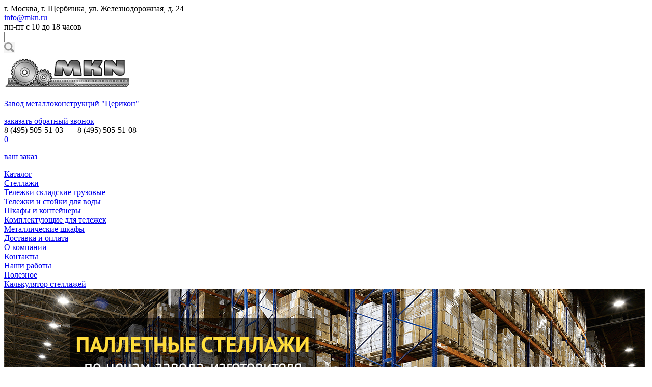

--- FILE ---
content_type: text/html; charset=windows1251
request_url: https://www.mkn.ru/
body_size: 6690
content:
<!DOCTYPE HTML>
<html>
<head>

<meta name="viewport" content="width=device-width, initial-scale=1, maximum-scale=1">
    <meta http-equiv="Content-Language" content="ru">
    <meta http-equiv="Content-Type" content="text/html; charset=windows-1251">
    <title>Ñòåëëàæè è îáîðóäîâàíèå äëÿ ñêëàäà îò ïðîèçâîäèòåëÿ</title>
    <meta name="keywords" content="">
    <meta name="description" content="Çàâîä Öåðèêîí ÿâëÿåòñÿ ïðîèçâîäèòåëåì îáîðóäîâàíèÿ äëÿ ñêëàäîâ, îôèñîâ è òîðãîâûõ çàëîâ. Âñÿ ïðîäóêöèÿ çàâîäà îòëè÷àåòñÿ âûñîêèì êà÷åñòâîì è íàäåæíîñòüþ.">
    <meta name="yandex-verification" content="282cac2ef1484f73"/>
    
        <meta property="og:type" content="website">
        <meta property="og:url" content="https://www.mkn.ru/">
        <meta property="og:site_name" content="Çàâîä ìåòàëëîêîíñòðóêöèé Öåðèêîí">
    
                    <meta property="og:title" content="Ñòåëëàæè è îáîðóäîâàíèå äëÿ ñêëàäà îò ïðîèçâîäèòåëÿ">
                    <meta property="og:description" content="Çàâîä Öåðèêîí ÿâëÿåòñÿ ïðîèçâîäèòåëåì îáîðóäîâàíèÿ äëÿ ñêëàäîâ, îôèñîâ è òîðãîâûõ çàëîâ. Âñÿ ïðîäóêöèÿ çàâîäà îòëè÷àåòñÿ âûñîêèì êà÷åñòâîì è íàäåæíîñòüþ.">
                    <meta property="og:image" content="https://www.mkn.ru/images/mkn.png">
	<link rel="canonical" href="https://www.mkn.ru/"/>     <link href="/style.css?v=20200410" rel="stylesheet">
    <link href="/js/vendor/jquery.fancybox/jquery.fancybox.min.css?v=20200410" rel="stylesheet" media="screen"/>
    <link href="/ui.css?v=20200410" rel="stylesheet">
    <link rel="icon" href="/favicon.ico" type="image/x-icon">
    <link rel="shortcut icon" href="/favicon.ico" type="image/x-icon">
 
        <script>
            var FILTER_MIN_PRICE = "min_price";
            var FILTER_MAX_PRICE = "max_price";
        </script>
        <script src="/js/vendor/jquery/jquery-1.11.3.min.js?v=20200410"></script>
    <script src="/js/vendor/jquery/jquery-migrate-1.2.1.min.js?v=20200410"></script>
    <script src="/js/vendor/jquery.form.min.js?v=20200410"></script>
    <script src="/js/vendor/jquery.fancybox/jquery.fancybox.min.js?v=20200410"></script>
    <script src="/js/vendor/ui.js?v=20200410"></script>
    <script src="/js/vendor/jquery.cycle2.min.js?v=20200410"></script>

    <link href="/js/vendor/jquery.qtip/jquery.qtip.min.css?v=20200410" rel="stylesheet">
    <script src="/js/vendor/jquery.qtip/jquery.qtip.min.js?v=20200410"></script>

    <script src="/js/functions.js?v=20200410"></script>
    <script src="/js/core.js?v=20200410"></script>

<link href="/files/adaptive.css" rel="stylesheet">
<script src="/files/adaptive.js"></script>
</head>

<body>

<table border="0" cellpadding="0" cellspacing="0" id="table">
    <tr>
        <td id="top">
            <div id="tops">
                <div class="table" id="grey">
                    <div id="top_adress">ã. Ìîñêâà, ã. Ùåðáèíêà, óë. Æåëåçíîäîðîæíàÿ, ä. 24</div>
                    <div id="top_mail"><a href="mailto:info@mkn.ru">info@mkn.ru</a></div>
                    <div id="top_time">ïí-ïò ñ 10 äî 18 ÷àñîâ</div>
                        <form action="/search/">
        <div id="search">
            <div id="search_pole">
                <input id="search_input" type="text" name="name">
            </div>
            <div id="search_bot">
                <input type="image" src="/images/1_05.jpg" width="22" height="22" border="0">
            </div>
        </div>
    </form>
    
                </div>
                <div class="table" id="white">
                    <div id="logo">
                        <a href="/">
                            <img border="0" src="/images/1_18.jpg" width="252" height="66" border="0"
                                 title="mkn.ru - Çàâîä ìåòàëëîêîíñòðóêöèé Öåðèêîí">
                            <p>Çàâîä ìåòàëëîêîíñòðóêöèé &quot;Öåðèêîí&quot;</p>
                        </a>
                    </div>
                    <div id="zvonok"><a href="#">çàêàçàòü îáðàòíûé çâîíîê</a></div>
                    <div id="phone"><a href="tel:8 (495) 505-51-03">8 (495) 505-51-03</a>&nbsp;&nbsp;&nbsp;&nbsp;&nbsp;&nbsp;
                      <a href="tel:8 (495) 505-51-08">8 (495) 505-51-08</a>
                    </div>
                    <a href="/basket/">
                        <div id="basket">
                            <div id="zakaz"><span id="quant">0</span></div>
                            <p>âàø çàêàç</p>
                        </div>
                    </a>
                </div>
                <div class="table">
                    <div class="dropdown">
                        <a href="/catalog/" class="dropdown__button">
                            <div id="catalog">Êàòàëîã</div>
                        </a>
                        <div class="dropdown__content">
                                <div id="podmenu">
                    <a href="/catalog/stellazhi/">
                <div class="podmenu">
                    Ñòåëëàæè                </div>
            </a>
                    <a href="/catalog/rokla-telezhki/">
                <div class="podmenu">
                    Òåëåæêè ñêëàäñêèå ãðóçîâûå                </div>
            </a>
                    <a href="/catalog/dlja-vody/">
                <div class="podmenu">
                    Òåëåæêè è ñòîéêè äëÿ âîäû                </div>
            </a>
                    <a href="/catalog/ograzhdenija-poddonov-setchatye/">
                <div class="podmenu">
                    Øêàôû è êîíòåéíåðû                </div>
            </a>
                    <a href="/catalog/kolesa-telezhek-opory/">
                <div class="podmenu">
                    Êîìïëåêòóþùèå äëÿ òåëåæåê                </div>
            </a>
                    <a href="/catalog/metallicheskie-shkafy/">
                <div class="podmenu">
                    Ìåòàëëè÷åñêèå øêàôû                </div>
            </a>
            </div>
    
                        </div>
                    </div> 
                            <div id="top_menu">
                    <a href="/dostavka-i-oplata/">
                <div >Äîñòàâêà è îïëàòà</div>
            </a>
                    <a href="/o-kompanii/">
                <div >Î êîìïàíèè</div>
            </a>
                    <a href="/kontakty/">
                <div >Êîíòàêòû</div>
            </a>
                    <a href="/raboty/">
                <div >Íàøè ðàáîòû</div>
            </a>
                    <a href="/informacija/">
                <div >Ïîëåçíîå</div>
            </a>
                    <a href="/calculator/dlja-ofisa-i-sklada/stellazh-lsu/">
                <div >Êàëüêóëÿòîð ñòåëëàæåé</div>
            </a>
            </div>
                     </div>
            </div>
        </td>
    </tr>
            <tr>
        <td id="slider">
            <div class="table">
                <div
                        class="cycle-slideshow"
                        data-cycle-prev="#str_l"
                        data-cycle-next="#str_r"
                        data-cycle-slides="#slides-container > .slide"
                >
                    <div id="slides-container">
                                                    <div class="slide">
                                                                <a href="/catalog/stellazhi/palletnye-poddonov/">
                                                                        <img src="/i/s/62bf6b1e46fac28307e8b58038645442.jpg">
                                                                    </a>
                                                        </div>
                                                    <div class="slide">
                                                                    <img src="/i/s/11e789b1fdced5c5fe8ee279ece2fccb.jpg">
                                                                </div>
                                                    <div class="slide">
                                                                <a href="/catalog/stellazhi/">
                                                                        <img src="/i/s/853ebb492b0bccbe8955cc78ffa16044.jpg">
                                                                    </a>
                                                        </div>
                                                    <div class="slide">
                                                                    <img src="/i/s/8fcba89d6f5dc498d15f81a270ff799a.jpg">
                                                                </div>
                                            </div>
                    <div id="str_l">
                        <img border="0" src="/images/str_l.png" width="37" height="38" title="âëåâî">
                    </div>
                    <div id="str_r">
                        <img border="0" src="images/str_r.png" width="37" height="38" title="âïðàâî">
                    </div>
                </div>
            </div>
        </td>
    </tr>
    
    <tr>
        <td id="center">
            
        <div class="icons">
            <ul>
                <li><a href="/calculator/dlja-ofisa-i-sklada/stellazh-lsu/"><span class="icon_text">Â êàëüêóëÿòîð ñòåëëàæåé</span><span class="icon_1"></span></a> </li>
            </ul>
        </div>    <tr>
        <td id="center">
            <div class="table">
                <div id="icon">
                    <div>
                        <img border="0" src="/images/1_37.jpg" width="111" height="98" alt="Ïðîèçâîäñòâî ïðîäóêöèè"
                             align="left" hspace="6">
                        <p>Ïðîèçâîäñòâî<br>ñòåëëàæåé<br>ñ 2000 ãîäà</p></div>
                    <div>
                        <img border="0" src="/images/1_39.jpg" width="111" height="98" alt="Ñåðòèôèöèðîâàííûé òîâàð"
                             align="left" hspace="6">
                        <p>Ñåðòèôèêàòû<br>íà ïðîäóêöèþ</p>
                    </div>
                    <div>
                        <img border="0" src="/images/1_41.jpg" width="111" height="98" alt="Ãàðàíòèÿ 2 ãîäà"
                             align="left" hspace="6">
                        <p>Ãàðàíòèÿ<br>2 ãîäà</p>
                    </div>
                    <div>
                        <img border="0" src="/images/1_43.jpg" width="111" height="98" alt="Äîñòàâêà ïî Ðîññèè"
                             align="left" hspace="6">
                        <p>Äîñòàâêà<br>ïî Ðîññèè</p>
                    </div>
                    <div>
                        <img border="0" src="/images/1_45.jpg" width="111" height="98" alt="Ñáîðêà è ìîíòàæ"
                             align="left" hspace="6">
                        <p>Ñáîðêà è<br>ìîíòàæ</p>
                    </div>
                </div>
            </div>
            <div class="table1">
                <div style="clear:both"></div>
                        <h1 id="cnt">Ñêëàäñêèå ñòåëëàæè, îáîðóäîâàíèå è òåõíèêà äëÿ ñêëàäà îò ïðîèçâîäèòåëÿ</h1>
            <div style="clear: both"></div>
                    <p align="center">Ïðèâåòñòâóåì Âàñ íà ñàéòå çàâîäà ìåòàëëîêîíñòðóêöèé &laquo;Öåðèêîí&raquo;,  ïðîèçâîäèòåëÿ îãðîìíîãî àññîðòèìåíòà ñêëàäñêîãî îáîðóäîâàíèÿ è òåõíèêè äëÿ ñêëàäîâ,  îôèñîâ è òîðãîâûõ çàëîâ.</p>
<p align="center">Ïðîäóêöèÿ çàâîäà ñåðòèôèöèðîâàíà è ïîëíîñòüþ ñîîòâåòñòâóåò òðåáîâàíèÿì  ÃÎÑÒà.</p>
<p align="center"><b>Äëÿ ïîñòîÿííûõ êëèåíòîâ ïðåäóñìîòðåíà ãèáêàÿ ñèñòåìà ñêèäîê!</b></p>
<h2 align="center">Âñå äëÿ âàøåãî ñêëàäà íà îäíîì ñàéòå!</h2>
<div class="card1">
<ul>
    <li><a href="/catalog/stellazhi/palletnye-poddonov/"> 		<img alt="ïàëëåòíûå ñòåëëàæè" border="0" src="/files/palletimg.jpg" width="500" height="250" /></a></li>
    <li><a href="/catalog/stellazhi/palletnye-poddonov/">ÏÀËËÅÒÍÛÅ ÑÒÅËËÀÆÈ</a></li>
</ul>
</div>
<div class="card1">
<ul>
    <li><a href="/catalog/stellazhi/polochnie/"> 		<img alt="ïîëî÷íûå ìåòàëëè÷åñêèå ñòåëëàæè" border="0" src="/files/pollimg.jpg" width="500" height="250" /></a></li>
    <li><a href="/catalog/stellazhi/polochnie/">ÏÎËÎ×ÍÛÅ ÑÒÅËËÀÆÈ</a></li>
</ul>
</div>
<div class="card1">
<ul>
    <li><a href="/catalog/rokla-telezhki/telezhka-tp/"> 		<img alt="ãðóçîâûå ïëàòôîðìåííûå òåëåæêè" border="0" src="/files/telegaimg.jpg" width="500" height="250" /></a></li>
    <li><a href="/catalog/rokla-telezhki/telezhka-tp/">ÏËÀÒÔÎÐÌÅÍÍÛÅ ÒÅËÅÆÊÈ</a></li>
</ul>
</div>
<div class="card1">
<ul>
    <li><a href="/catalog/ograzhdenija-poddonov-setchatye/shkafy-setchatye/"> 		<img alt="ñåò÷àòûå ìåòàëëè÷åñêèå øêàôû" border="0" src="/files/containerimg.jpg" width="500" height="250" /></a></li>
    <li><a href="/catalog/ograzhdenija-poddonov-setchatye/shkafy-setchatye/">ØÊÀÔÛ È ÊÎÍÒÅÉÍÅÐÛ ÍÀ ÊÎËÅÑÀÕ</a></li>
</ul>
</div>
<div class="card1">
<ul>
    <li><a href="/catalog/ograzhdenija-poddonov-setchatye/ograzhdenija-setchatye/"> 		<img alt="ñåò÷àòûå îãðàæäåíèÿ ïîääîíîâ" border="0" src="/files/poddonimg.jpg" width="500" height="250" /></a></li>
    <li><a href="/catalog/ograzhdenija-poddonov-setchatye/ograzhdenija-setchatye/">ÎÃÐÀÆÄÅÍÈß ÄËß ÏÎÄÄÎÍÎÂ</a></li>
</ul>
</div>
<div class="card1">
<ul>
    <li><a href="/catalog/ograzhdenija-poddonov-setchatye/tara-celnometallicheskaja/"> 		<img alt="ìåòàëëè÷åñêàÿ òàðà äëÿ ïðîèçâîäñòâ" border="0" src="/files/taraimg.jpg" width="500" height="250" /></a></li>
    <li><a href="/catalog/ograzhdenija-poddonov-setchatye/tara-celnometallicheskaja/">ÌÅÒÀËËÈ×ÅÑÊÀß ÒÀÐÀ</a></li>
</ul>
</div>

 <div id="icon1">
                    <div>
                        <img border="0" src="/files/icon37.jpg" width="111" height="98" alt="âûåçä çàìåðùèêà"
                             align="left" hspace="6">
                        <p>Âûåçä çàìåðùèêà<br>ïî Ìîñêâå è ÌÎ</p></div>
                    <div>
                        <img border="0" src="/files/icon39.jpg" width="111" height="98" alt="ïðîåêòèðîâàíèå ñêëàäà"
                             align="left" hspace="6">
                        <p>Èíäèâèäóàëüíûé<br>ïðîåêò<br>ñêëàäà</p>
                    </div>
                    <div>
                        <img border="0" src="/files/icon41.jpg" width="111" height="98" alt="ñêèäêè"
                             align="left" hspace="6">
                        <p>Ñêèäêè<br>îò îáúåìà</p>
                    </div>
                    <div>
                        <img border="0" src="/files/icon43.jpg" width="111" height="98" alt="êîíñóëüòàöèè"
                             align="left" hspace="6">
                        <p>Êîíñóëüòàöèè<br>ïî îïòèìèçàöèè<br>ïðîñòðàíñòâà</p>
                    </div>
                    <div>
                        <img border="0" src="/files/icon45.jpg" width="111" height="98" alt="Ïåðñîíàëüíûé ìåíåäæåð"
                             align="left" hspace="6">
                        <p>Ïåðñîíàëüíûé<br>ìåíåäæåð</p>
                    </div>
</div>
<div style="clear:both;">&nbsp;</div>
<h3>Íîâèíêè</h3>
<div class="card1">
<div class="card_img"><a href="/catalog/rokla-telezhki/telezhka-tmpu-1r/"> 		<img alt="Îäíîðó÷íàÿ óñèëåííàÿ ïëàòôîðìåííàÿ òåëåæêà" border="0" src="/files/usil2426.jpg" width="145" height="145" /></a></div>
<div class="card_txt">
<h3><a href="/catalog/rokla-telezhki/telezhka-tmpu-1r/">Òåëåæêà ÒÌÏÓ (1R)  		c 1 ðó÷êîé ñ öåëüíîìåòàëëè÷åñêîé ïëàòôîðìîé</a></h3>
<p>Îäíîðó÷íàÿ óñèëåííàÿ ïëàòôîðìåííàÿ òåëåæêà ñåðèè ÒÌÏÓ (1R) ñ öåëüíîìåòàëëè÷åñêîé  		ïëàòôîðìîé. Äàííûé âèä òåëåæêè ÷àùå âñåãî èñïîëüçóåòñÿ, êàê ñêëàäñêàÿ ïëàòôîðìåííàÿ.  		Ïî æåëàíèþ çàêàç÷èêà âîçìîæíà êîìïëåêòàöèÿ äðóãèìè òèïàìè êîëåñíûõ îïîð.</p>
</div>
</div>
<div class="card1">
<div class="card_img"><a href="/catalog/rokla-telezhki/telezhkatmpu2r/"> 		<img alt="Îäíîðó÷íàÿ óñèëåííàÿ ïëàòôîðìåííàÿ òåëåæêà" border="0" src="/files/usil2427.jpg" width="145" height="145" /></a></div>
<div class="card_txt">
<h3><a href="/catalog/rokla-telezhki/telezhkatmpu2r/">Òåëåæêà ÒÌÏÓ (2R)  		ñ 2 ðó÷êàìè ñ öåëüíîìåòàëëè÷åñêîé ïëàòôîðìîé</a></h3>
<p>Äâóõðó÷íàÿ óñèëåííàÿ ïëàòôîðìåííàÿ òåëåæêà ñåðèè ÒÌÏÓ (2R) ñ öåëüíîìåòàëëè÷åñêîé  		ïëàòôîðìîé. Óäîáíî èñïîëüçîâàòü íà ïðîèçâîäñòâå, äëÿ õðàíåíèÿ è ïåðåìåùåíèÿ  		ðàçëè÷íûõ óïàêîâîê. Âîçìîæíî èñïîëüçîâàòü ñ äðóãèìè âàðèàíòàìè êîëåñ.</p>
</div>
</div>
<!--<h3>Íàøà ïðîäóêöèÿ</h3>
<p>                <div class="catalog_group_container">        <div class="card">
        <div class="card_img">
            <a href="/catalog/stellazhi/">
                <img border="0" src="/product_img/ctg/1.jpg" width="145" height="145"
                     alt="Ñòåëëàæè">
            </a>
        </div>
        <div class="card_txt">
            <h3>
                <a href="/catalog/stellazhi/">
                    Ñòåëëàæè                </a>
            </h3>
            <p></p>
                            <p>
                    <a href="/catalog/stellazhi/metallicheskie-stellazhi/">
                        Ìåòàëëè÷åñêèå ñòåëëàæè                    </a>
                </p>
                            <p>
                    <a href="/catalog/stellazhi/ocinkovannye/">
                        Îöèíêîâàííûå ñòåëëàæè                    </a>
                </p>
                            <p>
                    <a href="/catalog/stellazhi/ofisnie/">
                        Ñòåëëàæè äëÿ îôèñà                    </a>
                </p>
                            <p>
                    <a href="/catalog/stellazhi/suuniversal/">
                        Óíèâåðñàëüíûå ñòåëëàæè                    </a>
                </p>
                            <p>
                    <a href="/catalog/stellazhi/skladskie-stellazhi/">
                        Ñêëàäñêèå ñòåëëàæè                    </a>
                </p>
                            <p>
                    <a href="/catalog/stellazhi/polochnie/">
                        Ïîëî÷íûå ñòåëëàæè                    </a>
                </p>
                            <p>
                    <a href="/catalog/stellazhi/sbornie-mk/">
                        Ñáîðíûå ñòåëëàæè ÌÊ                    </a>
                </p>
                            <p>
                    <a href="/catalog/stellazhi/gruzovyest/">
                        Ãðóçîâûå ñòåëëàæè                    </a>
                </p>
                            <p>
                    <a href="/catalog/stellazhi/dlja-shin/">
                        Ñòåëëàæè äëÿ øèí                    </a>
                </p>
                            <p>
                    <a href="/catalog/stellazhi/konsolnye/">
                        Êîíñîëüíûå ñòåëëàæè  (äëÿ äëèííîìåðíûõ ãðóçîâ)                    </a>
                </p>
                            <p>
                    <a href="/catalog/stellazhi/arhivnie/">
                        Àðõèâíûå ñòåëëàæè                    </a>
                </p>
                            <p>
                    <a href="/catalog/stellazhi/mezoninnye/">
                        Ìåçîíèííûå ñòåëëàæè                    </a>
                </p>
                            <p>
                    <a href="/catalog/stellazhi/palletnye-poddonov/">
                        Ïàëëåòíûå ñòåëëàæè  (ôðîíòàëüíûå)                    </a>
                </p>
                            <p>
                    <a href="/catalog/stellazhi/nabivnye/">
                        Íàáèâíûå ñòåëëàæè                    </a>
                </p>
                    </div>
    </div>
    <div class="card">
        <div class="card_img">
            <a href="/catalog/rokla-telezhki/">
                <img border="0" src="/product_img/ctg/2.jpg" width="145" height="145"
                     alt="Òåëåæêè ñêëàäñêèå ãðóçîâûå">
            </a>
        </div>
        <div class="card_txt">
            <h3>
                <a href="/catalog/rokla-telezhki/">
                    Òåëåæêè ñêëàäñêèå ãðóçîâûå                </a>
            </h3>
            <p></p>
                            <p>
                    <a href="/catalog/rokla-telezhki/telezhka-tp/">
                        Òåëåæêè ïëàòôîðìåííûå                    </a>
                </p>
                            <p>
                    <a href="/catalog/rokla-telezhki/telezhki-s-bortami/">
                        Áîðòîâûå òåëåæêè                    </a>
                </p>
                            <p>
                    <a href="/catalog/rokla-telezhki/telezhka-s-polkami/">
                        Òåëåæêè ñ ïîëêàìè                    </a>
                </p>
                            <p>
                    <a href="/catalog/rokla-telezhki/telezhki-s-fanernym-nastilom/">
                        Òåëåæêè ñ ôàíåðíûì íàñòèëîì                    </a>
                </p>
                            <p>
                    <a href="/catalog/rokla-telezhki/skladnye-platformennye-telezhki/">
                        Ñêëàäíûå ïëàòôîðìåííûå òåëåæêè                    </a>
                </p>
                            <p>
                    <a href="/catalog/rokla-telezhki/usilennye-platformennye-telezhki/">
                        Óñèëåííûå áîëüøåãðóçíûå ïëàòôîðìåííûå òåëåæêè                    </a>
                </p>
                            <p>
                    <a href="/catalog/rokla-telezhki/dvuxkolesnye/">
                        Òåëåæêè ãðóçîâûå äâóõêîëåñíûå                    </a>
                </p>
                    </div>
    </div>
    <div class="card">
        <div class="card_img">
            <a href="/catalog/dlja-vody/">
                <img border="0" src="/product_img/ctg/177.jpg" width="145" height="145"
                     alt="Òåëåæêè è ñòîéêè äëÿ âîäû">
            </a>
        </div>
        <div class="card_txt">
            <h3>
                <a href="/catalog/dlja-vody/">
                    Òåëåæêè è ñòîéêè äëÿ âîäû                </a>
            </h3>
            <p></p>
                            <p>
                    <a href="/catalog/dlja-vody/telezhka-dlja-vody/">
                        Òåëåæêà äëÿ âîäû                    </a>
                </p>
                            <p>
                    <a href="/catalog/dlja-vody/stellazh-dlja-butylej/">
                        Ñòåëëàæ äëÿ áóòûëåé                    </a>
                </p>
                            <p>
                    <a href="/catalog/dlja-vody/stojka-dlja-butylej/">
                        Ñòîéêà äëÿ áóòûëåé                    </a>
                </p>
                            <p>
                    <a href="/catalog/dlja-vody/stellazh-dlja-vody/">
                        Ñòåëëàæ äëÿ âîäû                    </a>
                </p>
                            <p>
                    <a href="/catalog/dlja-vody/stellazh-telezhka-dlja-vody/">
                        Ñòåëëàæ-òåëåæêà äëÿ âîäû                    </a>
                </p>
                    </div>
    </div>
    <div class="card">
        <div class="card_img">
            <a href="/catalog/ograzhdenija-poddonov-setchatye/">
                <img border="0" src="/product_img/ctg/124.jpg" width="145" height="145"
                     alt="Øêàôû è êîíòåéíåðû">
            </a>
        </div>
        <div class="card_txt">
            <h3>
                <a href="/catalog/ograzhdenija-poddonov-setchatye/">
                    Øêàôû è êîíòåéíåðû                </a>
            </h3>
            <p></p>
                            <p>
                    <a href="/catalog/ograzhdenija-poddonov-setchatye/shkafy-setchatye/">
                        Øêàôû ñåò÷àòûå äëÿ ñêëàäà, ïðîèçâîäñòâà, ìàãàçèíà                    </a>
                </p>
                            <p>
                    <a href="/catalog/ograzhdenija-poddonov-setchatye/evropoddony/">
                        Åâðîïîääîíû è Ôèí ïîääîíû ñ ñåò÷àòûì è öåëüíîìåòàëëè÷åñêèì íàñòèëîì                    </a>
                </p>
                            <p>
                    <a href="/catalog/ograzhdenija-poddonov-setchatye/ograzhdenija-setchatye/">
                        Ñåò÷àòûå îãðàæäåíèÿ äëÿ ïîääîíîâ                    </a>
                </p>
                            <p>
                    <a href="/catalog/ograzhdenija-poddonov-setchatye/kontejnery-setchatye/">
                        Ñåò÷àòûå êîíòåéíåðû                    </a>
                </p>
                            <p>
                    <a href="/catalog/ograzhdenija-poddonov-setchatye/kontejnery-trubchatye/">
                        Êîíòåéíåðû òðóá÷àòûå                    </a>
                </p>
                            <p>
                    <a href="/catalog/ograzhdenija-poddonov-setchatye/metallicheskie-kontejnery/">
                        Ìåòàëëè÷åñêèå êîíòåéíåðû                    </a>
                </p>
                            <p>
                    <a href="/catalog/ograzhdenija-poddonov-setchatye/stellazhi-na-kolesax/">
                        Ñòåëëàæè íà êîëåñàõ                    </a>
                </p>
                            <p>
                    <a href="/catalog/ograzhdenija-poddonov-setchatye/skladskie-kontejnery/">
                        Ñêëàäñêèå êîíòåéíåðû                    </a>
                </p>
                            <p>
                    <a href="/catalog/ograzhdenija-poddonov-setchatye/tara-metallicheskaja/">
                        Òàðà ìåòàëëè÷åñêàÿ ñåò÷àòàÿ                    </a>
                </p>
                            <p>
                    <a href="/catalog/ograzhdenija-poddonov-setchatye/tara-celnometallicheskaja/">
                        Òàðà öåëüíîìåòàëëè÷åñêàÿ                    </a>
                </p>
                    </div>
    </div>
    <div class="card">
        <div class="card_img">
            <a href="/catalog/kolesa-telezhek-opory/">
                <img border="0" src="/product_img/ctg/123.jpg" width="145" height="145"
                     alt="Êîìïëåêòóþùèå äëÿ òåëåæåê">
            </a>
        </div>
        <div class="card_txt">
            <h3>
                <a href="/catalog/kolesa-telezhek-opory/">
                    Êîìïëåêòóþùèå äëÿ òåëåæåê                </a>
            </h3>
            <p></p>
                            <p>
                    <a href="/catalog/kolesa-telezhek-opory/kolesa-dlja-telezhek/">
                        Êîëåñíûå ðîëèêè áåç êðîíøòåéíà                    </a>
                </p>
                            <p>
                    <a href="/catalog/kolesa-telezhek-opory/kolesnye-opory/">
                        Êîëåñà äëÿ òåëåæåê, êîëåñíûå îïîðû                    </a>
                </p>
                    </div>
    </div>
    <div class="card">
        <div class="card_img">
            <a href="/catalog/metallicheskie-shkafy/">
                <img border="0" src="/product_img/ctg/135.jpg" width="145" height="145"
                     alt="Ìåòàëëè÷åñêèå øêàôû">
            </a>
        </div>
        <div class="card_txt">
            <h3>
                <a href="/catalog/metallicheskie-shkafy/">
                    Ìåòàëëè÷åñêèå øêàôû                </a>
            </h3>
            <p></p>
                            <p>
                    <a href="/catalog/metallicheskie-shkafy/metallicheskie-shkafy-dlja-odezhdy/">
                        Ìåòàëëè÷åñêèå øêàôû äëÿ îäåæäû                    </a>
                </p>
                    </div>
    </div>
    </div>
                <div style="clear:both"></div>
                </p>-->
<table border="0" width="100%" cellspacing="0" cellpadding="0">
    <tbody>
        <tr>
            <td><a href="/calculator/dlja-ofisa-i-sklada/stellazh-lsu/"> 		<img src="/files/cal1.jpg" alt="Ïåðåéòè â êàëüêóëÿòîð ñòåëëàæåé" width="608" height="382" border="0" /></a></td>
            <td><a href="/kontakty/"> 		<img src="/files/cal2.jpg" alt="Ïîìîùü â ïîäáîðå îáîðóäîâàíèÿ" width="650" height="382" border="0" /></a></td>
        </tr>
    </tbody>
</table>
<h3>Ñêëàäñêîå îáîðóäîâàíèå è òåõíèêà çàâîäà &quot;Öåðèêîí&quot; - êà÷åñòâî, ïðîâåðåííîå âðåìåíåì!</h3>
<p>Ñ 2000 ãîäà ïðîèçâîäèì øèðîêèé ñïåêòð êàðêàñíûõ ìåòàëëîêîíñòðóêöèé: êîíòåéíåðû,  îãðàæäåíèÿ; ìåòàëëè÷åñêèå ñòåëëàæè øèðîêîãî ïðèìåíåíèÿ: îò ëåãêîñáîðíûõ îôèñíûõ äî óñèëåííûõ ñêëàäñêèõ âûñîòîé äî 18ì  è âûñîêèìè íàãðóçêàìè, à òàêæå ïðîåêòèðóåì è ïðîèçâîäèì êàðêàñíûå ñîîðóæåíèÿ äëÿ âîçâåäåíèÿ ñêëàäñêèõ êîìïëåêñîâ.</p>
<p>Â àññîðòèìåíòå ìàãàçèíà ïðåäñòàâëåíî âñå äëÿ îáåñïå÷åíèÿ ñêëàäîâ è ëîãèñòè÷åñêèõ êîìïëåêñîâ: ñèñòåìû õðàíåíèÿ, ãðóçîâûå òåëåæêè,  ìåòàëëè÷åñêèå øêàôû è êîíòåéíåðû, ïàëëåòíûå ñåòêè, ïðîèçâîäñòâåííàÿ è ñêëàäñêàÿ òàðà.</p>
<p>Âñÿ ïðîäóêöèÿ çàâîäà ïðîèçâîäèòñÿ ñîãëàñíî ÃÎÑÒàì è èìååò ñåðòèôèêàòû ñîîòâåòñòâèÿ.</p>
<h3>Íàøå ïðîèçâîäñòâî</h3>
<table border="0" cellspacing="0" cellpadding="3">
    <tbody>
        <tr>
            <td align="center"><img border="0" alt="ïðîèçâîäñòâî îãðàæäåíèé äëÿ ïîääîíîâ" width="147" height="147" src="/files/about/4s.jpg" /></td>
            <td align="center"><img border="0" alt="ïðîèçâîäñòâî ñåò÷àòûõ êîíòåéíåðîâ" width="147" height="147" src="/files/about/5s.jpg" /></td>
            <td align="center"><img border="0" alt="ïðîèçâîäñòâî ñåò÷àòûõ êîíòåéíåðîâ" width="147" height="147" src="/files/about/9s.jpg" /></td>
            <td align="center"><img border="0" alt="êîíòåéíåðû ñåò÷àòûå íà êîëåñàõ" width="147" height="147" src="/files/about/11s.jpg" /></td>
            <td align="center"><img border="0" alt="ïðîèçâîäñòâî ñåò÷àòûõ îãðàæäåíèé" width="147" height="147" src="/files/about/18s.jpg" /></td>
            <td align="center"><img border="0" alt="ïðîèçâîäñòâî ïëàòôîðìåííûõ òåëåæåê" width="147" height="147" src="/files/about/14s.jpg" /></td>
            <td align="center"><img border="0" alt="êîíòåéíåðû ñåò÷àòûå íà êîëåñàõ" width="147" height="147" src="/files/pro/011s.jpg" /></td>
            <td align="center"><img border="0" alt="ïðîèçâîäñòâî ïàëëåòíûõ ñòåëëàæåé" width="147" height="147" src="/files/pro/025s.jpg" /></td>
        </tr>
    </tbody>
</table>            </div>
        </td>
    </tr>
            <tr>
        <td id="clients">
            <div class="table">
                <h2>Íàøè êëèåíòû</h2>
                <p><a href="/o-kompanii/">ñìîòðåòü âñå</a></p>
                                    <div class="client"><img border="0" src="/i/client/1b17cbb503666244058568e5a133cbfa.png"
                                             title="Royal Canin"></div>
                                    <div class="client"><img border="0" src="/i/client/ddcb072f18ef040e2615b491c8de2061.png"
                                             title="Natalie Tours"></div>
                                    <div class="client"><img border="0" src="/i/client/56fffd85cae7d4ce08f6a2d061def877.png"
                                             title="McDonald`s"></div>
                                    <div class="client"><img border="0" src="/i/client/0db32725bd79bc43f03618f4ed41bb01.png"
                                             title="Ïî÷òà Ðîññèè"></div>
                                    <div class="client"><img border="0" src="/i/client/cdfa939631cfce9e4053dd4f413de88b.png"
                                             title="Knauf"></div>
                                    <div class="client"><img border="0" src="/i/client/df463b657ce42780eb39f74747f5ff21.png"
                                             title="Skolkovo"></div>
                            </div>
        </td>
    </tr>
        
        </td>
    </tr>
    
    <tr>
        <td id="bottom">
            <div class="table">
                <div id="copy1">Ïðîäàæà ñòåëëàæåé è òåõíèêè äëÿ ñêëàäà - MKN.RU 
					© 2000-2026</div>
                <div id="bot_phone">8 (495) 505-51-03 &nbsp;&nbsp;&nbsp;&nbsp;&nbsp;8 (495) 505-51-08</div>
                <div id="bot_mail"><a href="mailto:info@mkn.ru">info@mkn.ru</a></div>
                
                <div id="copy2"> <!-- Yandex.Metrika informer -->
<a href="https://metrika.yandex.ru/stat/?id=61601185&amp;from=informer"
target="_blank" rel="nofollow"><img src="https://informer.yandex.ru/informer/61601185/1_0_FFFFFFFF_EFEFEFFF_0_pageviews"
style="width:80px; height:15px; border:0;" alt="ßíäåêñ.Ìåòðèêà" title="ßíäåêñ.Ìåòðèêà: äàííûå çà ñåãîäíÿ (ïðîñìîòðû)" class="ym-advanced-informer" data-cid="61601185" data-lang="ru" /></a>
<!-- /Yandex.Metrika informer -->

<!-- Yandex.Metrika counter -->
<script type="text/javascript" >
   (function(m,e,t,r,i,k,a){m[i]=m[i]||function(){(m[i].a=m[i].a||[]).push(arguments)};
   m[i].l=1*new Date();k=e.createElement(t),a=e.getElementsByTagName(t)[0],k.async=1,k.src=r,a.parentNode.insertBefore(k,a)})
   (window, document, "script", "https://mc.yandex.ru/metrika/tag.js", "ym");

   ym(61601185, "init", {
        clickmap:true,
        trackLinks:true,
        accurateTrackBounce:true,
        webvisor:true
   });
</script>
<noscript><div><img src="https://mc.yandex.ru/watch/61601185" style="position:absolute; left:-9999px;" alt="" /></div></noscript>
<!-- /Yandex.Metrika counter --><!-- BEGIN JIVOSITE CODE {literal} -->
<script type='text/javascript'>
(function(){ var widget_id = 'BtkWXhOk1p';
var s = document.createElement('script'); s.type = 'text/javascript'; s.async = true; s.src = '//code.jivosite.com/script/widget/'+widget_id; var ss = document.getElementsByTagName('script')[0]; ss.parentNode.insertBefore(s, ss);})();</script>
<!-- {/literal} END JIVOSITE CODE --><!--<a href="https://www.trias-production.ru/" target="_blank" style="color: #fff;">Ðàçðàáîòêà ñàéòà &mdash; ñòóäèÿ Òðèàñ</a>--></div>
            </div>
        </td>
    </tr>
</table>
<noindex>
  <div id="echo" style="display: none"></div>
</noindex>
<div itemscope itemtype="http://schema.org/LocalBusiness">
	<meta itemprop="name" content="Çàâîä ìåòàëëîêîíñòðóêöèé Öåðèêîí">
	<link itemprop="url" href="https://mkn.ru/">
	<meta itemprop="telephone" content="8 (495) 505-51-03">
	<meta itemprop="telephone" content="8 (495) 505-51-03">
	<meta itemprop="email" content="info@mkn.ru">
	<div itemprop="address" itemscope itemtype="http://schema.org/PostalAddress">
		<meta itemprop="addressCountry" content="RU">
		<meta itemprop="addressLocality" content="Ìîñêâà">
		<meta itemprop="addressRegion" content="Ùåðáèíêà">
		<meta itemprop="streetAddress" content="óë. Æåëåçíîäîðîæíàÿ, ä. 24">
	</div>
</div>
</body>
</html>